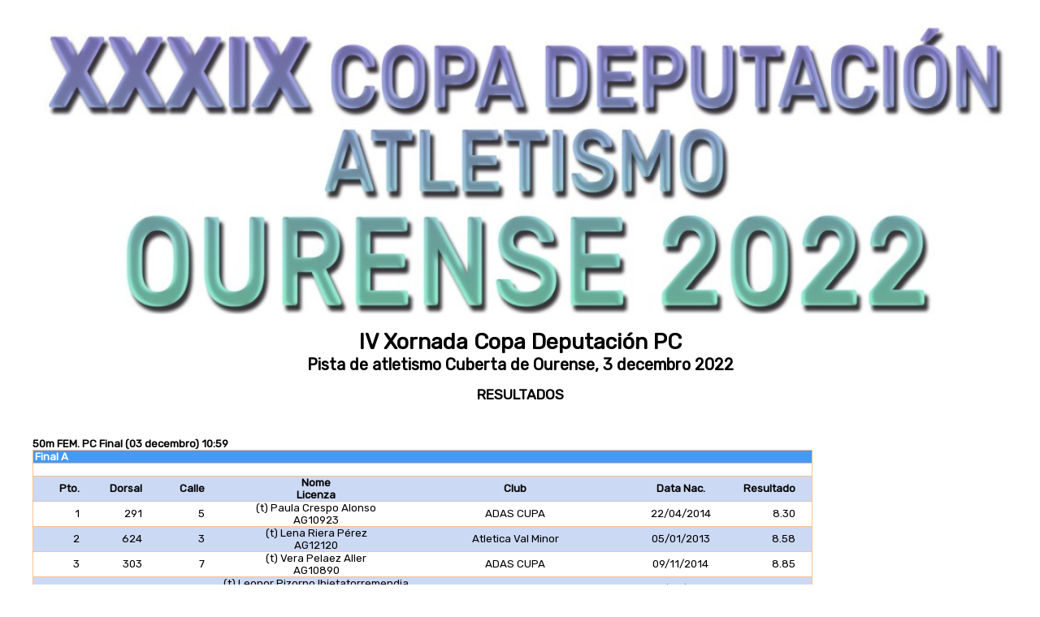

--- FILE ---
content_type: text/html;charset=utf-8
request_url: http://ranking.atletismo.gal/online/2022/ourense/2022-12-03CopaDeputacionPC/C73.0155.html
body_size: 3473
content:
<!DOCTYPE html><html lang="es"><head><meta http-equiv="Content-Type" content="text/html; charset=utf-8"><head><meta http-equiv="descripcion" content="Salida RFEAManager formateada por AutoFTP de Nacho Rego basado en una idea orginal de Javier Alonso"Cache-Control" content="no-cache, no-store, must-revalidate" /><meta http-equiv="Pragma" content="no-cache" /><meta http-equiv="Expires" content="0" /><link href="https://fonts.googleapis.com/css?family=Rubik" rel="stylesheet"><link href="css/RFEAEstilo.css" rel="stylesheet" type="text/css"><title>Resultados en vivo</title></head><body><br><img src ="css/PortadaCopaDeputacion.jpg" style = "width:100%"><br><br><div class='Banner_1'> IV  Xornada Copa Deputación PC</div><div class='Banner_2'> Pista de atletismo Cuberta de Ourense, 3 decembro 2022</div><br>	<div class='Title'> RESULTADOS</div>
	<div class='DivBody'> 	<br> 
	 	<table class='TableOff' cellpadding='0' cellspacing='0'> </table>

	<br> 
	<blockquote> 	<table class='TableStandard' cellpadding='0' cellspacing='0'> 	<tr class='TableHead'> 	<th> Final A</th>
	<th> </th>
	<th> </th>
	<th> </th>
	<th> </th>
	<th> </th>
	<th> </th>
</tr>
	<tr class='Table1'> 	<td> &nbsp;</td>
	<td> &nbsp;</td>
	<td> &nbsp;</td>
	<td> &nbsp;</td>
	<td> &nbsp;</td>
	<td> &nbsp;</td>
	<td> &nbsp;</td>
</tr>
	<tr class='Table2'> 	<td id='TableAlignRight'> 	<b> Pto.</b>
</td>
	<td id='TableAlignRight'> 	<b> Dorsal</b>
</td>
	<td id='TableAlignRight'> 	<b> Calle</b>
</td>
	<td> 	<b style='width:230px;'> Nome<br>Licenza</b>
</td>
	<td> 	<b> Club</b>
</td>
	<td> 	<b> Data Nac.</b>
</td>
	<td id='TableAlignRight'> 	<b> Resultado</b>
</td>
</tr>
	<tr class='Table1'> 	<td id='TableAlignRight'> 1</td>
	<td id='TableAlignRight'> 291</td>
	<td id='TableAlignRight'> 5</td>
	<td style='width:230px;'> (t) Paula Crespo Alonso<br>AG10923</td>
	<td> ADAS CUPA</td>
	<td> 22/04/2014</td>
	<td id='TableAlignRight'> 8.30</td>
</tr>
	<tr class='Table2'> 	<td id='TableAlignRight'> 2</td>
	<td id='TableAlignRight'> 624</td>
	<td id='TableAlignRight'> 3</td>
	<td style='width:230px;'> (t) Lena Riera Pérez<br>AG12120</td>
	<td> Atletica Val Minor</td>
	<td> 05/01/2013</td>
	<td id='TableAlignRight'> 8.58</td>
</tr>
	<tr class='Table1'> 	<td id='TableAlignRight'> 3</td>
	<td id='TableAlignRight'> 303</td>
	<td id='TableAlignRight'> 7</td>
	<td style='width:230px;'> (t) Vera Pelaez Aller<br>AG10890</td>
	<td> ADAS CUPA</td>
	<td> 09/11/2014</td>
	<td id='TableAlignRight'> 8.85</td>
</tr>
	<tr class='Table2'> 	<td id='TableAlignRight'> 4</td>
	<td id='TableAlignRight'> 565</td>
	<td id='TableAlignRight'> 6</td>
	<td style='width:230px;'> (t) Leonor Pizorno Ibietatorremendia<br>AG16600</td>
	<td> CD La Purisima</td>
	<td> 09/04/2013</td>
	<td id='TableAlignRight'> 8.86</td>
</tr>
	<tr class='Table1'> 	<td id='TableAlignRight'> 5</td>
	<td id='TableAlignRight'> 607</td>
	<td id='TableAlignRight'> 1</td>
	<td style='width:230px;'> (t) Julia Almudí Garnil<br>AG16034</td>
	<td> Atletica a Silva</td>
	<td> 30/04/2014</td>
	<td id='TableAlignRight'> 8.94</td>
</tr>
	<tr class='Table2'> 	<td id='TableAlignRight'> 6</td>
	<td id='TableAlignRight'> 459</td>
	<td id='TableAlignRight'> 2</td>
	<td style='width:230px;'> (t) Noa Calleja Perez<br>AG11983</td>
	<td> Ourense Atletismo</td>
	<td> 20/08/2013</td>
	<td id='TableAlignRight'> 9.27</td>
</tr>
	<tr class='Table1'> 	<td id='TableAlignRight'> 7</td>
	<td id='TableAlignRight'> 323</td>
	<td id='TableAlignRight'> 8</td>
	<td style='width:230px;'> (t) Deva Pallas Rodriguez<br>AG3977</td>
	<td> Viguesa de atletismo</td>
	<td> 13/01/2014</td>
	<td id='TableAlignRight'> 9.39</td>
</tr>
	<tr class='Table2'> 	<td id='TableAlignRight'> &nbsp;</td>
	<td id='TableAlignRight'> 572</td>
	<td id='TableAlignRight'> 4</td>
	<td style='width:230px;'> (t) Emma Rodríguez Rodríguez<br>AG11586</td>
	<td> CD La Purisima</td>
	<td> 16/09/2014</td>
	<td id='TableAlignRight'> NP</td>
</tr>
	<caption class='TableCaption'> 50m FEM. PC Final (03 decembro) 10:59</caption>
</table>
</blockquote>
	<br> 
	<blockquote> 	<table class='TableStandard' cellpadding='0' cellspacing='0'> 	<tr class='TableHead'> 	<th> Final B</th>
	<th> </th>
	<th> </th>
	<th> </th>
	<th> </th>
	<th> </th>
	<th> </th>
</tr>
	<tr class='Table1'> 	<td> &nbsp;</td>
	<td> &nbsp;</td>
	<td> &nbsp;</td>
	<td> &nbsp;</td>
	<td> &nbsp;</td>
	<td> &nbsp;</td>
	<td> &nbsp;</td>
</tr>
	<tr class='Table2'> 	<td id='TableAlignRight'> 	<b> Pto.</b>
</td>
	<td id='TableAlignRight'> 	<b> Dorsal</b>
</td>
	<td id='TableAlignRight'> 	<b> Calle</b>
</td>
	<td> 	<b style='width:230px;'> Nome<br>Licenza</b>
</td>
	<td> 	<b> Club</b>
</td>
	<td> 	<b> Data Nac.</b>
</td>
	<td id='TableAlignRight'> 	<b> Resultado</b>
</td>
</tr>
	<tr class='Table1'> 	<td id='TableAlignRight'> 1</td>
	<td id='TableAlignRight'> 557</td>
	<td id='TableAlignRight'> 5</td>
	<td style='width:230px;'> (t) Estela Morales Amorin<br>AG15190</td>
	<td> CD La Purisima</td>
	<td> 28/02/2014</td>
	<td id='TableAlignRight'> 9.02</td>
</tr>
	<tr class='Table2'> 	<td id='TableAlignRight'> 2</td>
	<td id='TableAlignRight'> 528</td>
	<td id='TableAlignRight'> 4</td>
	<td style='width:230px;'> (t) Rebeca Cacharro Rodríguez<br>AG16598</td>
	<td> CD La Purisima</td>
	<td> 11/08/2013</td>
	<td id='TableAlignRight'> 9.03</td>
</tr>
	<tr class='Table1'> 	<td id='TableAlignRight'> 3</td>
	<td id='TableAlignRight'> 554</td>
	<td id='TableAlignRight'> 3</td>
	<td style='width:230px;'> (t) Rosalía López Carnero<br>AG13793</td>
	<td> CD La Purisima</td>
	<td> 04/09/2013</td>
	<td id='TableAlignRight'> 9.24</td>
</tr>
	<tr class='Table2'> 	<td id='TableAlignRight'> 4</td>
	<td id='TableAlignRight'> 567</td>
	<td id='TableAlignRight'> 6</td>
	<td style='width:230px;'> (t) Olivia Rodríguez Fernández<br>AG15449</td>
	<td> CD La Purisima</td>
	<td> 17/07/2013</td>
	<td id='TableAlignRight'> 9.46</td>
</tr>
	<tr class='Table1'> 	<td id='TableAlignRight'> 5</td>
	<td id='TableAlignRight'> 390</td>
	<td id='TableAlignRight'> 2</td>
	<td style='width:230px;'> (t) Cecilia Enríquez Blanco<br>AG3913</td>
	<td> AD Limiactiva</td>
	<td> 17/04/2013</td>
	<td id='TableAlignRight'> 9.55</td>
</tr>
	<tr class='Table2'> 	<td id='TableAlignRight'> 6</td>
	<td id='TableAlignRight'> 395</td>
	<td id='TableAlignRight'> 7</td>
	<td style='width:230px;'> (t) Antía Rodríguez Cerredelo<br>AG16911</td>
	<td> AD Limiactiva</td>
	<td> 16/12/2013</td>
	<td id='TableAlignRight'> 9.72</td>
</tr>
	<tr class='Table1'> 	<td id='TableAlignRight'> &nbsp;</td>
	<td id='TableAlignRight'> 378</td>
	<td id='TableAlignRight'> 8</td>
	<td style='width:230px;'> <br>AG2028782</td>
	<td> Franciscanos Lugo</td>
	<td> 20/07/2013</td>
	<td id='TableAlignRight'> NP</td>
</tr>
	<tr class='Table2'> 	<td id='TableAlignRight'> &nbsp;</td>
	<td id='TableAlignRight'> 386</td>
	<td id='TableAlignRight'> 1</td>
	<td style='width:230px;'> (t) Iria Blanco Lama<br>AG12152</td>
	<td> AD Limiactiva</td>
	<td> 03/03/2013</td>
	<td id='TableAlignRight'> NP</td>
</tr>
	<caption class='TableCaption'> 50m FEM. PC Final (03 decembro) 11:03</caption>
</table>
</blockquote>
	<br> 
	<blockquote> 	<table class='TableStandard' cellpadding='0' cellspacing='0'> 	<tr class='TableHead'> 	<th> Final C</th>
	<th> </th>
	<th> </th>
	<th> </th>
	<th> </th>
	<th> </th>
	<th> </th>
</tr>
	<tr class='Table1'> 	<td> &nbsp;</td>
	<td> &nbsp;</td>
	<td> &nbsp;</td>
	<td> &nbsp;</td>
	<td> &nbsp;</td>
	<td> &nbsp;</td>
	<td> &nbsp;</td>
</tr>
	<tr class='Table2'> 	<td id='TableAlignRight'> 	<b> Pto.</b>
</td>
	<td id='TableAlignRight'> 	<b> Dorsal</b>
</td>
	<td id='TableAlignRight'> 	<b> Calle</b>
</td>
	<td> 	<b style='width:230px;'> Nome<br>Licenza</b>
</td>
	<td> 	<b> Club</b>
</td>
	<td> 	<b> Data Nac.</b>
</td>
	<td id='TableAlignRight'> 	<b> Resultado</b>
</td>
</tr>
	<tr class='Table1'> 	<td id='TableAlignRight'> 1</td>
	<td id='TableAlignRight'> 626</td>
	<td id='TableAlignRight'> 6</td>
	<td style='width:230px;'> (t) Aria Velasco Penedo<br>AG14826</td>
	<td> Atletica Val Minor</td>
	<td> 07/05/2013</td>
	<td id='TableAlignRight'> 9.39</td>
</tr>
	<tr class='Table2'> 	<td id='TableAlignRight'> 2</td>
	<td id='TableAlignRight'> 292</td>
	<td id='TableAlignRight'> 7</td>
	<td style='width:230px;'> (t) Martina Garcia Guitian<br>AG13395</td>
	<td> ADAS CUPA</td>
	<td> 22/11/2013</td>
	<td id='TableAlignRight'> 9.39</td>
</tr>
	<tr class='Table1'> 	<td id='TableAlignRight'> 3</td>
	<td id='TableAlignRight'> 310</td>
	<td id='TableAlignRight'> 8</td>
	<td style='width:230px;'> (t) Martina Rodriguez Huerta<br>AG10926</td>
	<td> ADAS CUPA</td>
	<td> 18/02/2014</td>
	<td id='TableAlignRight'> 9.49</td>
</tr>
	<tr class='Table2'> 	<td id='TableAlignRight'> 4</td>
	<td id='TableAlignRight'> 546</td>
	<td id='TableAlignRight'> 3</td>
	<td style='width:230px;'> (t) Xiana Gómez Vázquez<br>AG9693</td>
	<td> CD La Purisima</td>
	<td> 01/01/2014</td>
	<td id='TableAlignRight'> 9.86</td>
</tr>
	<tr class='Table1'> 	<td id='TableAlignRight'> 5</td>
	<td id='TableAlignRight'> 577</td>
	<td id='TableAlignRight'> 4</td>
	<td style='width:230px;'> (t) Irene Soto Pérez<br>AG5661</td>
	<td> CD La Purisima</td>
	<td> 09/06/2014</td>
	<td id='TableAlignRight'> 9.87</td>
</tr>
	<tr class='Table2'> 	<td id='TableAlignRight'> 6</td>
	<td id='TableAlignRight'> 583</td>
	<td id='TableAlignRight'> 5</td>
	<td style='width:230px;'> (t) Silvia Vázquez Rodríguez<br>AG13668</td>
	<td> CD La Purisima</td>
	<td> 20/02/2014</td>
	<td id='TableAlignRight'> 9.95</td>
</tr>
	<tr class='Table1'> 	<td id='TableAlignRight'> 7</td>
	<td id='TableAlignRight'> 570</td>
	<td id='TableAlignRight'> 2</td>
	<td style='width:230px;'> (t) Ariana Rodríguez Pato<br>AG16594</td>
	<td> CD La Purisima</td>
	<td> 11/08/2014</td>
	<td id='TableAlignRight'> 10.12</td>
</tr>
	<tr class='Table2'> 	<td id='TableAlignRight'> 8</td>
	<td id='TableAlignRight'> 483</td>
	<td id='TableAlignRight'> 1</td>
	<td style='width:230px;'> (t) Irene Val Viqueira<br>AG11674</td>
	<td> Ourense Atletismo</td>
	<td> 11/04/2014</td>
	<td id='TableAlignRight'> 10.25</td>
</tr>
	<caption class='TableCaption'> 50m FEM. PC Final (03 decembro) 11:07</caption>
</table>
</blockquote>
	<br> 
	<blockquote> 	<table class='TableStandard' cellpadding='0' cellspacing='0'> 	<tr class='TableHead'> 	<th> Final D</th>
	<th> </th>
	<th> </th>
	<th> </th>
	<th> </th>
	<th> </th>
	<th> </th>
</tr>
	<tr class='Table1'> 	<td> &nbsp;</td>
	<td> &nbsp;</td>
	<td> &nbsp;</td>
	<td> &nbsp;</td>
	<td> &nbsp;</td>
	<td> &nbsp;</td>
	<td> &nbsp;</td>
</tr>
	<tr class='Table2'> 	<td id='TableAlignRight'> 	<b> Pto.</b>
</td>
	<td id='TableAlignRight'> 	<b> Dorsal</b>
</td>
	<td id='TableAlignRight'> 	<b> Calle</b>
</td>
	<td> 	<b style='width:230px;'> Nome<br>Licenza</b>
</td>
	<td> 	<b> Club</b>
</td>
	<td> 	<b> Data Nac.</b>
</td>
	<td id='TableAlignRight'> 	<b> Resultado</b>
</td>
</tr>
	<tr class='Table1'> 	<td id='TableAlignRight'> 1</td>
	<td id='TableAlignRight'> 579</td>
	<td id='TableAlignRight'> 8</td>
	<td style='width:230px;'> (t) Aldara Valiña Fernández<br>AG13009</td>
	<td> CD La Purisima</td>
	<td> 22/08/2013</td>
	<td id='TableAlignRight'> 8.75</td>
</tr>
	<tr class='Table2'> 	<td id='TableAlignRight'> 2</td>
	<td id='TableAlignRight'> 458</td>
	<td id='TableAlignRight'> 7</td>
	<td style='width:230px;'> (t) Aldara Blanco Lorenzo<br>AG2028686</td>
	<td> Ourense Atletismo</td>
	<td> 11/05/2013</td>
	<td id='TableAlignRight'> 9.43</td>
</tr>
	<tr class='Table1'> 	<td id='TableAlignRight'> 3</td>
	<td id='TableAlignRight'> 477</td>
	<td id='TableAlignRight'> 3</td>
	<td style='width:230px;'> (t) Luz Daniela Rodriguez Rodriguez<br>AG9491</td>
	<td> Ourense Atletismo</td>
	<td> 05/12/2013</td>
	<td id='TableAlignRight'> 9.68</td>
</tr>
	<tr class='Table2'> 	<td id='TableAlignRight'> 4</td>
	<td id='TableAlignRight'> 313</td>
	<td id='TableAlignRight'> 6</td>
	<td style='width:230px;'> (t) Zoe Romasanta Rodriguez<br>AG12055</td>
	<td> ADAS CUPA</td>
	<td> 21/12/2014</td>
	<td id='TableAlignRight'> 10.15</td>
</tr>
	<tr class='Table1'> 	<td id='TableAlignRight'> 5</td>
	<td id='TableAlignRight'> 553</td>
	<td id='TableAlignRight'> 5</td>
	<td style='width:230px;'> (t) Jimena López Carnero<br>AG13794</td>
	<td> CD La Purisima</td>
	<td> 04/09/2013</td>
	<td id='TableAlignRight'> 10.23</td>
</tr>
	<tr class='Table2'> 	<td id='TableAlignRight'> 6</td>
	<td id='TableAlignRight'> 558</td>
	<td id='TableAlignRight'> 4</td>
	<td style='width:230px;'> (t) Cecilia Mouriño Vázquez<br>AG16591</td>
	<td> CD La Purisima</td>
	<td> 04/02/2013</td>
	<td id='TableAlignRight'> 11.13</td>
</tr>
	<tr class='Table1'> 	<td id='TableAlignRight'> 7</td>
	<td id='TableAlignRight'> 525</td>
	<td id='TableAlignRight'> 2</td>
	<td style='width:230px;'> (t) Blanca Barreiros Roig<br>AG10727</td>
	<td> CD La Purisima</td>
	<td> 10/11/2013</td>
	<td id='TableAlignRight'> 11.93</td>
</tr>
	<caption class='TableCaption'> 50m FEM. PC Final (03 decembro) 11:11</caption>
</table>
</blockquote>
	<br> 
	<blockquote> 	<table class='TableStandard' cellpadding='0' cellspacing='0'> 	<tr class='TableHead'> 	<th> Final E</th>
	<th> </th>
	<th> </th>
	<th> </th>
	<th> </th>
	<th> </th>
	<th> </th>
</tr>
	<tr class='Table1'> 	<td> &nbsp;</td>
	<td> &nbsp;</td>
	<td> &nbsp;</td>
	<td> &nbsp;</td>
	<td> &nbsp;</td>
	<td> &nbsp;</td>
	<td> &nbsp;</td>
</tr>
	<tr class='Table2'> 	<td id='TableAlignRight'> 	<b> Pto.</b>
</td>
	<td id='TableAlignRight'> 	<b> Dorsal</b>
</td>
	<td id='TableAlignRight'> 	<b> Calle</b>
</td>
	<td> 	<b style='width:230px;'> Nome<br>Licenza</b>
</td>
	<td> 	<b> Club</b>
</td>
	<td> 	<b> Data Nac.</b>
</td>
	<td id='TableAlignRight'> 	<b> Resultado</b>
</td>
</tr>
	<tr class='Table1'> 	<td id='TableAlignRight'> 1</td>
	<td id='TableAlignRight'> 580</td>
	<td id='TableAlignRight'> 8</td>
	<td style='width:230px;'> (t) María Vázquez Cabrera<br>AG13686</td>
	<td> CD La Purisima</td>
	<td> 05/01/2013</td>
	<td id='TableAlignRight'> 8.77</td>
</tr>
	<tr class='Table2'> 	<td id='TableAlignRight'> 2</td>
	<td id='TableAlignRight'> 491</td>
	<td id='TableAlignRight'> 4</td>
	<td style='width:230px;'> (t) Iria Mouriño Perez<br>AG9</td>
	<td> Atletismo Porrino</td>
	<td> 31/01/2013</td>
	<td id='TableAlignRight'> 8.81</td>
</tr>
	<tr class='Table1'> 	<td id='TableAlignRight'> 3</td>
	<td id='TableAlignRight'> 393</td>
	<td id='TableAlignRight'> 7</td>
	<td style='width:230px;'> (t) Naila Fonseca Doval<br>AG2028975</td>
	<td> AD Limiactiva</td>
	<td> 15/08/2013</td>
	<td id='TableAlignRight'> 8.87</td>
</tr>
	<tr class='Table2'> 	<td id='TableAlignRight'> 4</td>
	<td id='TableAlignRight'> 294</td>
	<td id='TableAlignRight'> 3</td>
	<td style='width:230px;'> (t) Iria Gerboles Calvo<br>AG12337</td>
	<td> ADAS CUPA</td>
	<td> 15/05/2013</td>
	<td id='TableAlignRight'> 9.42</td>
</tr>
	<tr class='Table1'> 	<td id='TableAlignRight'> 5</td>
	<td id='TableAlignRight'> 392</td>
	<td id='TableAlignRight'> 5</td>
	<td style='width:230px;'> (t) Estela Feijoo Rodríguez<br>AG16659</td>
	<td> AD Limiactiva</td>
	<td> 31/10/2013</td>
	<td id='TableAlignRight'> 9.54</td>
</tr>
	<tr class='Table2'> 	<td id='TableAlignRight'> 6</td>
	<td id='TableAlignRight'> 462</td>
	<td id='TableAlignRight'> 2</td>
	<td style='width:230px;'> (t) Xulia Campos Romasanta<br>AG7971</td>
	<td> Ourense Atletismo</td>
	<td> 04/03/2013</td>
	<td id='TableAlignRight'> 10.00</td>
</tr>
	<tr class='Table1'> 	<td id='TableAlignRight'> &nbsp;</td>
	<td id='TableAlignRight'> 296</td>
	<td id='TableAlignRight'> 6</td>
	<td style='width:230px;'> <br>AG16717</td>
	<td> ADAS CUPA</td>
	<td> 15/11/2013</td>
	<td id='TableAlignRight'> NP</td>
</tr>
	<caption class='TableCaption'> 50m FEM. PC Final (03 decembro) 11:15</caption>
</table>
</blockquote>
	<br> 
	<img src='css/PictopieCopaDeputacion.jpg' style = 'width:100%'> 
	<br> 
	<img src='css//RFEACopyright.gif'> 
</div>
</body>
</html>

--- FILE ---
content_type: text/css
request_url: http://ranking.atletismo.gal/online/2022/ourense/2022-12-03CopaDeputacionPC/css/RFEAEstilo.css
body_size: 1111
content:

BODY {

	font-family:'Rubik',Arial,sans-serif;
	font-size:10pt;
	background-color: #FFFFFF;
	color: #000000;
	font-style: normal;
	font-variant: normal;
	font-weight: normal;
	line-height: normal;
	text-decoration: none;
	text-transform: none;
	text-align: center;
	margin-top: 0px;
	margin-left: 0px;
	margin-right: 0px;
	margin-bottom: 0px;
	overflow:auto;
	height:90%;
}

TD,TH{
	padding-right:2px;
	padding-left:2px;
}




.TableStandard
{
	border: 1px solid #fac090;
	font-size:10pt; 
	margin:0px;
	min-width:80%;
	width:80%;

}

.Table1,
.Table2,
.TableHead
{
	margin:0px;
}

.TableHead TD,
.TableHead TH
{
	border-top:0px;
	border-left:0px;
	border-right:0px;
	border-bottom:0px;
	BACKGROUND: #4699F7;
	margin:0px;
	color:white;
	font-weight: bold;
	text-align:left;
}

.Table1 TD,
.Table1 TH
{
	border-top:1px solid #fac090;
	border-left:0px;
	border-right:0px;
	border-bottom:0px ;
	margin:0px;
	BACKGROUND: white;
	font-weight: normal;	

}

.Table2 TD,
.Table2 TH
{
	border-top:1px solid #fac090;
	border-left:0px;
	border-right:0px;
	border-bottom:0px ;
	margin:0px;
	BACKGROUND:  #CCD9F4;	
	font-weight: normal;	

}

.TableCaption
{
	text-align:left;
	font-weight: bold;
	font-size:10pt;	
}

.Banner_1
{
	text-align:center;
	font-weight: bold;
	font-size:20pt;	
}

.Banner_2
{
	text-align:center;
	font-weight: bold;
	font-size:15pt;	
}

.Title
{
	text-align:center;
	font-weight: bold;
	font-size:13pt;	
}

.DivBody
{
	min_height:700px;
	height:700px;
}



.TableDays TD,
.TableDays TH
{
	vAlign:bottom;
	color:black;
}

.TableSplit
{
	border-top:0px;
	border-bottom:0px;
	margin:0px;
	font-weight: normal;	
	font-size:10pt;	
	text-align: right;
	width:150px;
	overflow-x:scroll;
	SCROLLBAR-FACE-COLOR:#fac090;
}

.TableOff
{
	font-size:10pt; 
	margin:0px;
	min-width:60%;
	width:60%;
}

.DivSplit
{
	width:150px;
	overflow-x:scroll;
	SCROLLBAR-FACE-COLOR:#fac090;
}


.TableSplit1 TD,
.TableSplit1 TH
{
	border-top:1px solid #fac090;
	border-left:0px;
	border-right:0px;
	border-bottom:0px solid #fac090;
	margin:0px;
	BACKGROUND: white;
	font-size:10pt;	
	text-align: right;
	width:50px;
	
	
}

.TableSplit2 TD,
.TableSplit2 TH
{
	border-top:1px solid #fac090 ;
	border-left:0px;
	border-right:0px;
	border-bottom:0px solid #fac090;
	margin:0px;
	BACKGROUND:  #CCD9F4;	
	font-size:10pt;	
	text-align: right;
	width:50px;
	
}

.TableSplit3 TD,
.TableSplit3 TH
{
	border-top:0px solid #fac090 ;
	border-left:0px;
	border-right:0px;
	border-bottom:0px solid #fac090;
	margin:0px;
	BACKGROUND:  #CCD9F4;	
	font-size:10pt;	
	text-align: right;
	width:50px;
	
}
.TableMedal1 TD,
.TableMedal1 TH
{
	border-top:0px;
	border-left:1px solid #fac090;
	border-right:1px solid #fac090;
	border-bottom:0px ;
	margin:0px;
	BACKGROUND:  white;	
	font-weight: normal;	

}

.TableMedal2 TD,
.TableMedal2 TH
{
	border-top:0px;
	border-left:1px solid #fac090;
	border-right:1px solid #fac090;
	border-bottom:0px ;
	BACKGROUND:  #CCD9F4;	
	margin:0px;
	font-weight: normal;	

}

#TableLinkColumn
{
	width:100px;
	text-align:center;
}

#TableAlignRight
{
	width:55px;
	text-align:right;
	padding-right:20px;
}

#TableAlignCenterRes
{
	width:55px;
	text-align:center;
	padding-right:20px;
}

#TableAlignLeft
{
	width:60px;
	text-align:left;
	padding-left:0px;
}

#TableAlignLeftWithBottom
{
	width:60px;
	text-align:left;
	padding-left:0px;
	border-bottom:1px solid #fac090;
}

#TableAlignLeftWithTop
{
	width:60px;
	text-align:left;
	padding-left:0px;
	border-top:1px solid #fac090;
}

#TableAlignRightNumber
{
	width:20px;
	text-align:right;
	padding-right:0px;
}

#TableAlignCenterNumber
{
	width:20px;
	text-align:center;
	padding-right:0px;
}

#TableAlignLeftName
{
	width:350px;
	text-align:left;
	padding-left:0px;
}